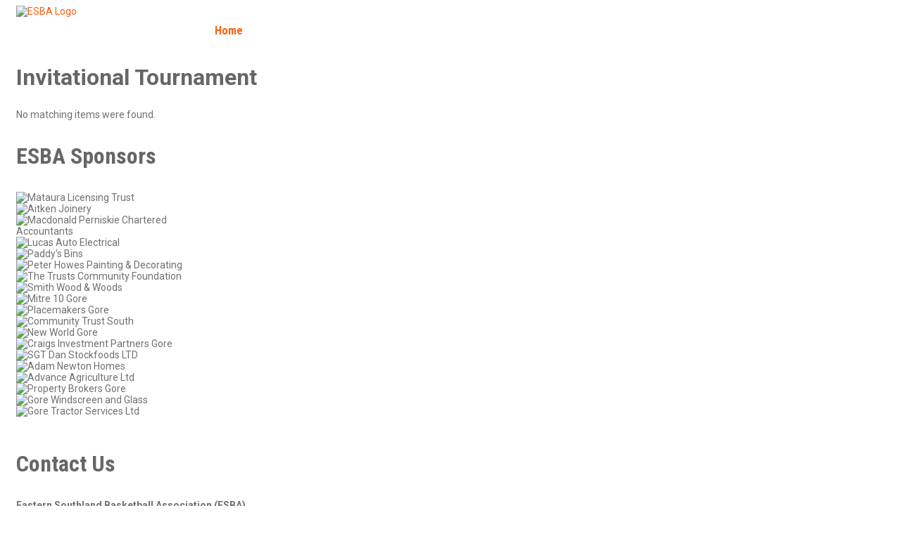

--- FILE ---
content_type: text/html; charset=utf-8
request_url: https://www.esba.org.nz/index.php/component/tags/tag/invitational-tournament
body_size: 5581
content:
<!DOCTYPE html>
<html xmlns="http://www.w3.org/1999/xhtml" xml:lang="en-gb" lang="en-gb" >
<head>
<base href="https://www.esba.org.nz/index.php/component/tags/tag/invitational-tournament" />
	<meta http-equiv="content-type" content="text/html; charset=utf-8" />
	<meta name="description" content="ESBA - The home of basketball and miniball in Gore &amp; Eastern Southland" />
	<meta name="generator" content="Joomla! - Open Source Content Management" />
	<title>Invitational Tournament</title>
	<link href="/index.php/component/tags/tag/invitational-tournament?format=feed&amp;type=rss" rel="alternate" type="application/rss+xml" title="RSS 2.0" />
	<link href="/index.php/component/tags/tag/invitational-tournament?format=feed&amp;type=atom" rel="alternate" type="application/atom+xml" title="Atom 1.0" />
	<link href="/templates/hot_basketball/favicon.ico" rel="shortcut icon" type="image/vnd.microsoft.icon" />
	<link href="/media/jui/css/chosen.css?2ff85419884cad30b5b6c96ad78a632e" rel="stylesheet" type="text/css" />
	<link href="/modules/mod_hot_maps/tmpl/hot_maps.css" rel="stylesheet" type="text/css" />
	<link href="/modules/mod_hot_swipe_carousel/tmpl/style.css" rel="stylesheet" type="text/css" />
	<style type="text/css">


#map {
	width: 100%;
	height: 350px;
	border: none;
}



.hot_swipe_carousel_slides_roster .contents {
    top: 40px;
    left: 0%;
    width: 35%;
    color: #ffffff;
    padding: 0%;
    background: rgba(255,255,255,0);
    font-size:18px;
    opacity:0;
}

.hot_swipe_carousel_slides_roster .contents h2 {
    font-size:48px;
}

.hot_swipe_carousel_slides_roster img {
    max-width: 99999px;
    width: 100%;
}

.hot_swipe_carousel_slides_roster .contents {
    position: absolute;
}



.hot_swipe_carousel_slides_roster .gallery-cell {
    width: 23%;
    margin-right: 2.66%;
}


	</style>
	<script type="application/json" class="joomla-script-options new">{"csrf.token":"87a1ccbce3ba47a080cdb2b132714c2e","system.paths":{"root":"","base":""}}</script>
	<script src="/media/system/js/core.js?2ff85419884cad30b5b6c96ad78a632e" type="text/javascript"></script>
	<script src="/media/jui/js/jquery.min.js?2ff85419884cad30b5b6c96ad78a632e" type="text/javascript"></script>
	<script src="/media/jui/js/jquery-noconflict.js?2ff85419884cad30b5b6c96ad78a632e" type="text/javascript"></script>
	<script src="/media/jui/js/jquery-migrate.min.js?2ff85419884cad30b5b6c96ad78a632e" type="text/javascript"></script>
	<script src="/media/jui/js/chosen.jquery.min.js?2ff85419884cad30b5b6c96ad78a632e" type="text/javascript"></script>
	<script src="https://www.esba.org.nz/modules/mod_hot_swipe_carousel/js/flickity.pkgd.min.js" type="text/javascript"></script>
	<script type="text/javascript">

		var j2storeURL = 'https://www.esba.org.nz/';
		
	jQuery(function ($) {
		initChosen();
		$("body").on("subform-row-add", initChosen);

		function initChosen(event, container)
		{
			container = container || document;
			$(container).find("select").chosen({"disable_search_threshold":10,"search_contains":true,"allow_single_deselect":true,"placeholder_text_multiple":"Type or select some options","placeholder_text_single":"Select an option","no_results_text":"No results match"});
		}
	});
	
		var resetFilter = function() {
		document.getElementById('filter-search').value = '';
	}

	</script>


<meta name="viewport" content="width=device-width, initial-scale=1.0" />

<link rel="stylesheet" href="/templates/hot_basketball/css/joomla.css" type="text/css" />
<link rel="stylesheet" href="/templates/hot_basketball/css/font-awesome.min.css">
<link rel="stylesheet" href="https://www.esba.org.nz/index.php/component/tags/tag/invitational-tournament?css_request=1&amp;diff=1326880562" type="text/css" />
<link rel="stylesheet" href="/templates/hot_basketball/css/template_css.css" type="text/css" />
<!--[if lt IE 9]>
	<script src="/templates/hot_basketball/js/html5shiv.min.js"></script>
	<script src="/templates/hot_basketball/js/respond.min.js"></script>
<![endif]-->
<script type="text/javascript">
	function isAppleDevice(){
		return (
			(navigator.userAgent.toLowerCase().indexOf("ipad") > -1) ||
			(navigator.userAgent.toLowerCase().indexOf("iphone") > -1) ||
			(navigator.userAgent.toLowerCase().indexOf("ipod") > -1)
		);
	}

	(function(jQuery){  
		jQuery.fn.dropDownMenu_topmenu2 = function(options) {  
	  
			var defaults = {  
				speed: 300,  
				effect: 'fadeToggle'
			};  
			var options = jQuery.extend(defaults, options);  
	      
			return this.each(function() {

				var screenWidth = jQuery("body").width();

		    	jQuery('.mnu_topmenu2 ul').hide();
		    	jQuery('.mnu_topmenu2 li ul li').filter(':last-child').css('border-bottom', 'none');

		    	if(screenWidth > 765) {

			    	jQuery('.mnu_topmenu2 li').hover(function(){
			      		jQuery(this).children('ul').stop()[options.effect](options.speed);
			    	},function(){
			      		jQuery(this).css('position','relative').children('ul').stop()[options.effect](options.speed);
			    	});

			    }else{

			    	jQuery('.mnu_topmenu2 li a[href="#"]').toggle(function(){
			      		jQuery(this).parent().find('ul:first:not(:visible)').stop(true,true)[options.effect](options.speed);
			    	},function(){
			      		jQuery(this).parent().css('position', 'relative').find('ul:first:visible').stop(true,true)[options.effect](options.speed);
			    	});
											
					jQuery("nav ul.navv").find("li > ul").prev().addClass("firstClick");		

			    }
				jQuery(document).on("click",".mnu_topmenu2 a", function(){
					if(!jQuery(this).hasClass("firstClick"))
						jQuery(this).addClass("firstClick");
					
					return true;
				});
				
				
				jQuery(document).on("click",".mnu_topmenu2 .firstClick",function(e){	
					if((jQuery("html.no-touchevents").length == 1 && screenWidth > 765) || (isAppleDevice() && screenWidth > 765)){
						return true;
					}
					e.preventDefault(); 

					var href = jQuery(this).attr("href");
					var target = jQuery(this).attr("target");
					var link = jQuery(this);
					jQuery(this).attr("href","#");
					jQuery(this).attr("target","");
					
					jQuery(this).removeClass("firstClick");
					
					setTimeout(function(){
						link.attr("href",href);
						link.attr("target",target);
					},200);
					if(screenWidth > 765){
						jQuery(this).children('ul').stop()[options.effect](options.speed);
					}			
					else
						jQuery(this).parent().find('ul:first:not(:visible)').stop(true,true)[options.effect](options.speed);
				});
				
				jQuery(window).resize(function(){
					var screenWidth = jQuery("body").width();
					if(screenWidth > 765)
						jQuery("nav ul.navv").find("li > ul").prev().removeClass("firstClick");
					else
						jQuery("nav ul.navv").find("li > ul").prev().addClass("firstClick");
				});
				
		  	});  
	 	};  
	})(jQuery);

	jQuery(document).ready(function(){
		jQuery('.mnu_topmenu2').dropDownMenu_topmenu2({
			speed: 300,
			effect: 'fadeToggle'
      	});
		
			//hover menu fix	
		setTimeout(function(){
		  jQuery('#blocker').remove();
		  jQuery("nav ul.navv").find("li > ul").prev().addClass("firstClick");
		}, 1000)
		
		//first click for touchecren wide devices
		
	});
</script>  
<script type="text/javascript" src="/templates/hot_basketball/js/responsive-nav.min.js"></script><script type="text/javascript" src="/templates/hot_basketball/js/modernizr-custom.js"></script>
</head>
<body class="sparky_inner">
<div id="blocker" ></div>
<div class="sparky_wrapper">
    <div class="sparky_full logorow">
                <div class="container">
                    <div  class="row">
            <div class="cell mp_logo span5">
    <div class="cell_pad">
 		        <div class="sparky_logo_image"><a href="https://calendar.google.com/calendar/embed?src=kctthvdjufrt08b9dqvtj64bko%40group.calendar.google.com&ctz=Pacific%2FAuckland&mode=WEEK" target="_blank"><img src="/images/esba-logo.png" alt="ESBA Logo" /></a></div>
		    </div>
</div><div class="cell mp_topmenu2 span7">
	<div class="sparky_menu">
	
<nav class="container_topmenu2"><ul class="menu navv mnu_topmenu2">
<li class="item-195 current active"><a href="/index.php" >Home</a></li><li class="item-523"><a href="/index.php/draw" >Draw</a></li><li class="item-465"><a href="/index.php/news" >News &amp; Info</a></li><li class="item-522"><a href="/index.php/training" >Training</a></li><li class="item-519"><a href="/index.php/faqs" >FAQ's</a></li></ul></nav>
	</div>
</div>            </div>
            <div class="clr"></div> 
                </div>
                <div class="clr"></div> 
    </div>
    <div class="sparky_full contentrow">
                <div class="container">
                    <div  class="row">
            	                <div class="content_sparky span12">
	                    <div class="cell_pad">
	                        <div id="system-message-container">
	</div>

	                        	                        <div class="tag-category">
				<h2>
			Invitational Tournament		</h2>
					<div class="category-desc">
												<div class="clr"></div>
		</div>
									<form action="https://www.esba.org.nz/index.php/component/tags/tag/invitational-tournament" method="post" name="adminForm" id="adminForm" class="form-inline">
				<p>No matching items were found.</p>
	</form>
	</div>

	                        	                    </div>
	                </div>
                            </div>
            <div class="clr"></div> 
                </div>
                <div class="clr"></div> 
    </div>
    <div class="sparky_full rosterrow">
                <div class="container">
                    <div  class="row">
            					<div class="cell mp_user6 span12">
						<div class="cell_pad">
									<div class="moduletable">
							<h3>ESBA Sponsors</h3>
						
<div class="hot_swipe_carousel_slides_roster">
                        <div class="gallery-cell">
                        <img  src="https://www.esba.org.nz/images/sponsors/mlt-logo.jpg" alt="Mataura Licensing Trust" />
                                                <div class="contents">
                            <p class="sponsor_name">Mataura Licensing Trust
<br>25 Trafford St, Gore
<br><a href="http://www.mltgore.co.nz" target="_blank">Visit Website</a></p>  
                        </div>
                                            </div>
                                <div class="gallery-cell">
                        <img  src="https://www.esba.org.nz/images/sponsors/aj-logo.jpg" alt="Aitken Joinery" />
                                                <div class="contents">
                            <p class="sponsor_name">Aitken Joinery
<br>18 Gorton St, Gore
<br><a href="http://www.aitkenjoinery.co.nz" target="_blank">Visit Website</a></p>  
                        </div>
                                            </div>
                                <div class="gallery-cell">
                        <img  src="https://www.esba.org.nz/images/sponsors/mp-logo.jpg" alt="Macdonald Perniskie Chartered Accountants" />
                                                <div class="contents">
                            <p class="sponsor_name">Macdonald Perniskie
<br>3 Fairfield St, Gore
<br><a href="http://www.mpltd.co.nz" target="_blank">Visit Website</a></p>  
                        </div>
                                            </div>
                                <div class="gallery-cell">
                        <img  src="https://www.esba.org.nz/images/sponsors/Lucas.jpg" alt="Lucas Auto Electrical" />
                                                <div class="contents">
                            <p class="sponsor_name">Lucas Auto Electrical
<br>Avon St, Gore
<br><a href="https://www.facebook.com/p/Lucas-Auto-Electrical-Ltd-100057189530546/" target="_blank">Visit Website</a></p>  
                        </div>
                                            </div>
                                <div class="gallery-cell">
                        <img  src="https://www.esba.org.nz/images/sponsors/paddys-bins.jpg" alt="Paddy's Bins" />
                                                <div class="contents">
                            <p class="sponsor_name">Paddy's Bins
<br>Cnr Wigan & Miro St, Gore
<br><a href="http://www.paddysbins.co.nz" target="_blank">Visit Website</a></p>  
                        </div>
                                            </div>
                                <div class="gallery-cell">
                        <img  src="https://www.esba.org.nz/images/sponsors/peter-howes-painting.jpg" alt="Peter Howes Painting & Decorating" />
                                                <div class="contents">
                            <p class="sponsor_name">Peter Howes Painting & Decorating
<br>Gore
<br><a href="https://www.facebook.com/peterhowespainting/" target="_blank">Visit Website</a></p>  
                        </div>
                                            </div>
                                <div class="gallery-cell">
                        <img  src="https://www.esba.org.nz/images/TTCF-logo.png" alt="The Trusts Community Foundation" />
                                                <div class="contents">
                            <p class="sponsor_name">The Trusts Community Foundation
<br>Private Bag 93108, Henderson, Auckland 0650
<br><a href="https://ttcfltd.org.nz/" target="_blank">Visit Website</a></p>  
                        </div>
                                            </div>
                                <div class="gallery-cell">
                        <img  src="https://www.esba.org.nz/images/smith_woodwoods.jpg" alt="Smith Wood & Woods" />
                                                <div class="contents">
                            <p class="sponsor_name">Smith Wood & Woods
<br>15 Mercy St, Gore
<br><a href="http://www.swwlaw.co.nz" target="_blank">Visit Website</a></p>  
                        </div>
                                            </div>
                                <div class="gallery-cell">
                        <img  src="https://www.esba.org.nz/images/Logo-page-0.jpg" alt="Mitre 10 Gore" />
                                                <div class="contents">
                            <p class="sponsor_name">Mitre 10 Gore
<br>15 Irwell, Gore
<br><a href="http://www.mitre10.co.nz/store-locator?storeCode=9&storeName=Mitre-10-Gore" target="_blank">Visit Website</a></p>  
                        </div>
                                            </div>
                                <div class="gallery-cell">
                        <img  src="https://www.esba.org.nz/images/placemakers_Gore.jpg" alt="Placemakers Gore" />
                                                <div class="contents">
                            <p class="sponsor_name">Placemakers Gore
<br>10 Fairfield St, Gore
<br><a href="http://www.placemakers.co.nz" target="_blank">Visit Website</a></p>  
                        </div>
                                            </div>
                                <div class="gallery-cell">
                        <img  src="https://www.esba.org.nz/images/community_trust_south.jpg" alt="Community Trust South" />
                                                <div class="contents">
                            <p class="sponsor_name">Community Trust South
<br>62 Don Street, Invercargill
<br><a href="http://www.communitytrustsouth.co.nz" target="_blank">Visit Website</a></p>  
                        </div>
                                            </div>
                                <div class="gallery-cell">
                        <img  src="https://www.esba.org.nz/images/New_World_Gore.jpg" alt="New World Gore" />
                                                <div class="contents">
                            <p class="sponsor_name">New World Gore
<br>2-8 Irk Street St, Gore
<br><a href="http://www.newworld.co.nz" target="_blank">Visit Website</a></p>  
                        </div>
                                            </div>
                                <div class="gallery-cell">
                        <img  src="https://www.esba.org.nz/images/craigs_investment.jpg" alt="Craigs Investment Partners Gore" />
                                                <div class="contents">
                            <p class="sponsor_name">Craigs Investment Partners Gore
<br>120 Main St, Gore
<br><a href="https://craigsip.com/locations/gore?utm_term=craigs%20investment%20partners%20gore&utm_campaign=SEM+%7C+National+%7C+Brand&utm_source=adwords&utm_medium=ppc&hsa_acc=6721070034&hsa_cam=892651400&hsa_grp=154403077173&hsa_ad=677003858852&hsa_src=g&hsa_tgt=kwd-955047191997&hsa_kw=craigs%20investment%20partners%20gore&hsa_mt=e&hsa_net=adwords&hsa_ver=3&gad_source=1&gclid=CjwKCAiAqrG9BhAVEiwAaPu5zkdrTq7hb9Ad2_JPP9LR95Wad7QtG4vhBaW7w6VJxyrpNEaVwD511RoCxQYQAvD_BwE" target="_blank">Visit Website</a></p>  
                        </div>
                                            </div>
                                <div class="gallery-cell">
                        <img  src="https://www.esba.org.nz/images/SGT_Dan_.jpg" alt="SGT Dan Stockfoods LTD" />
                                                <div class="contents">
                            <p class="sponsor_name">SGT Dan Stockfoods LTD
<br>4 Gorton St, Gore
<br><a href="http://sgtdan.co.nz" target="_blank">Visit Website</a></p>  
                        </div>
                                            </div>
                                <div class="gallery-cell">
                        <img  src="https://www.esba.org.nz/images/Adam_Newton.jpg" alt="Adam Newton Homes" />
                                                <div class="contents">
                            <p class="sponsor_name">Adam Newton Homes
<br>311 Main Street, Mataura
<br><a href="http://www.adamnewtonhomes.co.nz" target="_blank">Visit Website</a></p>  
                        </div>
                                            </div>
                                <div class="gallery-cell">
                        <img  src="https://www.esba.org.nz/images/wide_font_logo.jpg" alt="Advance Agriculture Ltd" />
                                                <div class="contents">
                            <p class="sponsor_name">Advance Agriculture Ltd Gore
<br>14 Tamworth Lane, Gore
<br><a href="http://www.advance-agriculture.co.nz" target="_blank">Visit Website</a></p>  
                        </div>
                                            </div>
                                <div class="gallery-cell">
                        <img  src="https://www.esba.org.nz/images/PROPERTY_BROKER_logo.jpg" alt="Property Brokers Gore" />
                                                <div class="contents">
                            <p class="sponsor_name">Property Brokers Gore
<br>39a Medway St, Gore
<br><a href="http://www.propertybrokers.co.nz" target="_blank">Visit Website</a></p>  
                        </div>
                                            </div>
                                <div class="gallery-cell">
                        <img  src="https://www.esba.org.nz/images/gore_windscreen_logo.jpg" alt="Gore Windscreen and Glass" />
                                                <div class="contents">
                            <p class="sponsor_name">Gore Windscreen and Glass
<br>Corner of Norfolk & Richmond St, Gore
<br><a href="http://www.goreglass.co.nz" target="_blank">Visit Website</a></p>  
                        </div>
                                            </div>
                                <div class="gallery-cell">
                        <img  src="https://www.esba.org.nz/images/GTS_Business_Card-page-0.jpg" alt="Gore Tractor Services Ltd" />
                                                <div class="contents">
                            <p class="sponsor_name">Gore Tractor Services Ltd
<br>15 Surrey St, Gore. 03 208 1540
  
                        </div>
                                            </div>
                                <div class="gallery-cell">
                        <img  src="https://www.esba.org.nz/images/McHaffie_logo.jpg" alt="" />
                                                <div class="contents">
                            <p class="sponsor_name">McHaffie Builder LTD
<br>River Terrace, East Gore, Gore 9710
<br><a href="http://mchaffiebuilding.co.nz/" target="_blank">Visit Website</a></p>  
                        </div>
                                            </div>
            </div>

<script>
    jQuery(document).ready(function(){
        jQuery('.hot_swipe_carousel_slides_roster').flickity({
            // options
            cellAlign: 'left',
            contain: true,
            freeScroll: false,
            wrapAround: true,
            prevNextButtons: true,
            pageDots: false,
            autoPlay: 4000,
            imagesLoaded: true,
            "percentPosition": false        });
        jQuery('.hot_swipe_carousel_slides_roster .contents').css('opacity', 1);
    });
</script>		</div>
	
						</div>
					</div>
	                            </div>
            <div class="clr"></div> 
                </div>
                <div class="clr"></div> 
    </div>
    <div class="sparky_full sponsorsrow">
                <div class="container">
                    <div  class="row">
            					<div class="cell mp_bottom2 span4">
						<div class="cell_pad">
									<div class="moduletable">
							<h3>Contact Us</h3>
						

<div class="custom"  >
	<p><strong>Eastern Southland Basketball Association (ESBA)</strong></p>
<p><strong>Street Address:</strong> 21 Avon Street, Gore, 9710<br /><strong>Postal Address:</strong> PO Box 130, Gore, 9740</p>
<p><strong>Email:</strong> <a href="mailto:secretary@esba.org.nz">secretary@esba.org.nz</a></p>
<p><strong>Phone:</strong> 027 600 ESBA</p>
<p> </p>
<p><a title="Facebook - Eastern Southland Basketball" href="http://www.facebook.com/easternsouthlandbasketball" target="_blank" rel="noopener noreferrer"><img src="/images/facebook.png" alt="" /></a></p></div>
		</div>
	
						</div>
					</div>
	                					<div class="cell mp_bottom3 span8">
						<div class="cell_pad">
									<div class="moduletable">
						

<div id="map"></div>
<script>
	function initMap() {

	    var customMapType = new google.maps.StyledMapType([
	        {
				stylers: [
					{hue: ''},
					{visibility: 'on'},
					{gamma: 1},
					{saturation: 0},
					{lightness: 0}
				]
	        },
	        {
				elementType: 'labels',
				stylers: [
					{visibility: 'on'}
				]
	        },
	        {
				featureType: 'water',
				stylers: [
					{color: ''}
				]
	        }
	    ], {
	        name: 'Custom Style'
	    });
	    var customMapTypeId = 'custom_style';

	    var map = new google.maps.Map(document.getElementById('map'), {
			zoom: 15,
			disableDefaultUI: false	    });

	    var geocoder = new google.maps.Geocoder();
	    geocodeAddress(geocoder, map);

	    // additional markers
	    
	    map.mapTypes.set(customMapTypeId, customMapType);
	    	    map.setMapTypeId(customMapTypeId);
	    	    
	}

	function geocodeAddress(geocoder, resultsMap) {
		var address = "Archer Stadium, 21 Avon Street, Gore, Southland, New Zealand";
		geocoder.geocode({'address': address}, function(results, status) {
			if (status === google.maps.GeocoderStatus.OK) {
				resultsMap.setCenter(results[0].geometry.location);
				resultsMap.panBy(0, 80);
								var marker = new google.maps.Marker({
			    	map: resultsMap,
			    	position: results[0].geometry.location
			    });
			    			} else {
			    alert('Geocode was not successful for the following reason: ' + status);
			}
		});
	}

</script>
<script src="https://maps.googleapis.com/maps/api/js?key=AIzaSyDbz2QzPxisLvcRMs_nK84Nk3MM-8OiRVs&amp;signed_in=true&amp;callback=initMap" async defer></script>


		</div>
	
						</div>
					</div>
	                            </div>
            <div class="clr"></div> 
                </div>
                <div class="clr"></div> 
    </div>
    <div class="sparky_full copyrightrow">
                <div class="container">
                    <div  class="row">
            <div class="cell mp_copyright span12">
	<div class="cell_pad">
    	<p class="copyright">Copyright &copy; 2026 Eastern Southland Basketball Association. Website by <a href="http://www.southernit.co.nz" target="_blank">SouthernIT Technology Support</a></p>
    </div>
</div>            </div>
            <div class="clr"></div> 
                </div>
                <div class="clr"></div> 
    </div>
</div>
<script src="/templates/hot_basketball/js/floating_row.js"></script>
<script src="/templates/hot_basketball/js/hot_basketball.js"></script>
</body>
</html>


--- FILE ---
content_type: text/css; charset: UTF-8;charset=UTF-8
request_url: https://www.esba.org.nz/index.php/component/tags/tag/invitational-tournament?css_request=1&diff=1326880562
body_size: 2156
content:
/*------------CSS STYLESHEET DYNAMICALLY GENERATED BY SPARKY---------------*/

/*------------GOOGLE FONTS---------------*/
@import url(https://fonts.googleapis.com/css?family=Roboto+Condensed:400,300,700&subset=latin,greek,greek-ext,cyrillic-ext,latin-ext,cyrillic);
@import url(https://fonts.googleapis.com/css?family=Roboto:400,300,700,900&subset=latin,greek,cyrillic,greek-ext,cyrillic-ext,latin-ext);
@import url(https://fonts.googleapis.com/css?family=Open+Sans:400,300,700&subset=latin,greek,cyrillic,greek-ext,cyrillic-ext,latin-ext);
html {
    font-size:14px;
}

body {
    color:#707070;
    font-family:"Roboto", sans-serif;
     text-align:left;    font-weight:normal;
    font-style:normal;
    background:#FFFFFF;
}

div.container {
    background:transparent;
}

.span1 {
    width: 8.33333333%;
}
.span2 {
    width: 16.66666667%;
}
.span3 {
    width: 25%;
}
.span4 {
    width: 33.33333333%;
}
.span5 {
    width: 41.66666667%;
}
.span6 {
    width: 50%;
}
.span7 {
    width: 58.33333333%;
}
.span8 {
    width: 66.66666667%;
}
.span9 {
    width: 75%;
}
.span10 {
    width: 83.33333333%;
}
.span11 {
    width: 91.66666667%;
}
.span12 {
    width: 100%;
}

.full .container, .full .row {
    width:100%;
}

.full .cell_pad {
    margin: 0;
    padding: 0;
}


/*------------ SCREEN < 768px AND < TEMPLATE WIDTH ---------------*/

@media (max-width: 767px) {
    .container {
        width: 100%;
    }

    [class*="span"] {
        width: 100%;
    }

    .two [class*="span"] {
        width: 50%;
    }

    .full .container, .full .row {
        width:100%;
    }

    .full .cell_pad {
        margin: 0;
        padding: 0;
    }
}


/*------------ SCREEN >= 768px AND < TEMPLATE WIDTH ---------------*/

@media (min-width: 768px) {

    .container {
        width: 750px;
    }

}

/*------------ SCREEN >= 992px AND < TEMPLATE WIDTH ---------------*/

@media (min-width: 992px) {
    .container {
        width: 970px;
    }
}


/*------------ SCREEN >= TEMPLATE WIDTH ---------------*/

@media (min-width: 1200px) {
.container, .row {
    width:1170px;
}

[class*="span"] {
    margin-left: 0;
}

.content_sparky {
    width:99.99999996%;
}

}

.one .span1 {
    width: 8.33333333%;
}
.one .span2 {
    width: 16.66666667%;
}
.one .span3 {
    width: 25%;
}
.one .span4 {
    width: 33.33333333%;
}
.one .span5 {
    width: 41.66666667%;
}
.one .span6 {
    width: 50%;
}
.one .span7 {
    width: 58.33333333%;
}
.one .span8 {
    width: 66.66666667%;
}
.one .span9 {
    width: 75%;
}
.one .span10 {
    width: 83.33333333%;
}
.one .span11 {
    width: 91.66666667%;
}
.one .span12 {
    width: 100%;
}

.fluid .container, .fluid .container .row {
    width: 100%;
}

.cell_pad {
    padding:0px 0px;
    margin:0px 15px;
}

/*------------ COMMON SETTINGS ---------------*/

a {
    color:#fc5e0b;
    font-weight:normal;
    font-style:normal;
    text-decoration:none;
}

a:hover {
    color:#d44700;
    text-decoration:none;
}

h1, h1 a {
    color:#666666;
    font-size:60px;
    font-family:"Roboto", sans-serif;
    text-align:left;    font-weight:900;
    font-style:normal;
    }

h2, h2 a {
    color:#666666;
    font-size:32px;
    font-family:"Roboto", sans-serif;
    text-align:left;    font-weight:bold;
    font-style:normal;
    }

h3 {
    color:#666666;
    font-size:32px;
    font-family:"Roboto Condensed", sans-serif;
    text-align:left;    font-weight:bold;
    font-style:normal;
    }

h4 {
    color:#333333;
    font-size:18px;
    font-family:"Roboto", sans-serif;
    text-align:left;    font-weight:bold;
    font-style:normal;
    }

img {
    border:none;
}

/*--------------LOGO----------------*/

.sparky_logo, .sparky_logo a {
	color:#999999;
    font-size:24px;
    font-family:Arial, Helvetica, sans-serif;
    font-weight:normal;
    font-style:normal;
	text-align:left;    text-decoration:none;
}

.sparky_slogan {
	color:#999999;
    font-size:12px;
    font-family:Arial, Helvetica, sans-serif;
    font-weight:normal;
    font-style:normal;
	text-align:left;}


/*--------------DROP-DOWN----------------*/

ul.mnu_topmenu2 {
    margin:0;
    padding:0;
    list-style-type:none;
    list-style-position:outside;
    position:absolute;
    z-index:100;
    white-space:nowrap;
    text-align:right;
    position:relative;
    font-family:"Roboto Condensed", sans-serif;
}

.mnu_topmenu2 ul {
    margin:0;
    padding:0;
    list-style-type:none;
    list-style-position:outside;
    position:absolute;
    z-index:100;
    background:#222222;
}

.mnu_topmenu2 ul {
    width:180px;
    border:0px solid #dddddd;
    padding:12px;
}

.mnu_topmenu2 > li > a, .mnu_topmenu2 > li > span {
    display:block;
    margin:0;
    text-decoration:none;
    color:#FFFFFF;
    font-size:16px;
    padding-left:15px;
    padding-right:15px;
    padding-top:10px;
    padding-bottom:0;
    font-weight:bold;
    font-style:normal;
    height:30px;
    cursor:pointer;
}

.mnu_topmenu2 > li.active > a, .mnu_topmenu2 > li.active > span {
    color:#fc5e0b !important;
    cursor:pointer;
}

.mnu_topmenu2 > li > a:hover, .mnu_topmenu2 > li:hover > a,
.mnu_topmenu2 > li > a:hover, .mnu_topmenu2 > li:hover > span {
    color:#838383;
}

.mnu_topmenu2 > li {
    display:inline-block;
    position:relative;
    text-align:left;    margin:0;
    padding:0;
    border-right:0px solid #cccccc;
    border-bottom:0px solid #cccccc;
    border-top:0px solid #cccccc;
    background:transparent;
}

.mnu_topmenu2 > li.active {
    background:TRANSPARENT;
}

.mnu_topmenu2 > li:first-child {
    border-left:0px solid #cccccc;
}

.mnu_topmenu2 li:hover {
    position:relative;
    background:TRANSPARENT;
}

.mnu_topmenu2 li ul li:hover {
    background:#222222;
}

.mnu_topmenu2 li ul li {
    height:25px;
    border-bottom:0px solid #dddddd;
    padding:0 10px;
    text-align:left;}

.mnu_topmenu2 li ul a, .mnu_topmenu2 li ul span {
    line-height:25px;
    font-size:16px;
    color:#FFFFFF;
    font-weight:normal;
    font-style:normal;
    padding-top:0;
    cursor:pointer;
}

.mnu_topmenu2 li ul li:hover > a,
.mnu_topmenu2 li ul li:hover > span {
    color:#838383;
}

.mnu_topmenu2 li ul ul {
    left:180px;
    margin-top:-12px;
}

.mnu_topmenu2 ul ul {
    top:0px;
}


.mnu_topmenu2 .sub {
    font-size:10px;
    line-height:normal;
    display:block;
}

.mnu_topmenu2 > li > ul {
    display: none;
}

/*--------------RESPONSIVE TOP MENU----------------*/

.js .nav-collapse {
    clip: rect(0 0 0 0);
    max-height: 0;
    position: absolute;
    display: block;
    zoom: 1;
}

.nav-collapse.opened {
    max-height: 9999px;
    position:absolute;
}

.nav-collapse.opened > ul {
    position: fixed;
    top: 0;
    left: 5%;
    width: 90%;
    background:#444;
}

.nav-collapse.opened > ul ul {
    width: 100%;
    position: relative;
    left:0;
    padding:0;
    margin:0;
    background:#444;
    border:0;
}

.nav-collapse.opened > ul ul li {
    height:auto;
}

.nav-collapse.opened li {
    width: 100%;
    display: block;
    padding-left: 0;
    padding-right: 0;
}

.nav-collapse.opened li.active, .nav-collapse.opened li:hover {
    background:#333;
}

.nav-collapse.opened li.active a {
    color:#fff !important;
}

.nav-collapse.opened li a {
    padding:5px 15px;
    margin:0;
    line-height:30px;
    height:30px;
    color:#fff !important;
}

.nav-toggle {
    -webkit-tap-highlight-color: rgba(0,0,0,0);
    -webkit-touch-callout: none;
    -webkit-user-select: none;
    -moz-user-select: none;
    -ms-user-select: none;
    -o-user-select: none;
    user-select: none;
        background: url(/templates/hot_basketball/images/tinynav_white.png);
        width: 40px;
    height: 30px;
    text-indent:-9999px;
    display:inline-block;
    float:right;
}

.nav-toggle.active {
    position: absolute;
    z-index: 999;
    right: 5%;
    top: 0;
    margin-top:5px;
    margin-right:15px;
    background-position: bottom;
}

#blocker {
    position:fixed;
    width:100%;
    height:100%;
    left:0;
    top:0;
    right:0;
    bottom:0;
    z-index:9999;
}

@media screen and (min-width: 765px) {

    .js .nav-collapse {
        position: relative;
    }

    .js .nav-collapse.closed {
        max-height: none;
    }

    .nav-toggle {
        display: none;
    }

}

@media screen and (max-width: 765px) {

    .nav-collapse.closed {
        overflow:hidden;
    }

}


/*--------------FONT RESIZE----------------*/

#font_resize a {
    padding:0 2px;
}


/*--------------FLOATING ROW (usually for top menu)----------------*/

@-webkit-keyframes topmenushow {
    0% {
        opacity: 1;
        -webkit-transform: translateY(-50px); -moz-transform: translateY(-50px);  -moz-transform: translateY(-50px); 
    }
    
    100% {
        opacity: 1;
        -webkit-transform: translateY(0); -moz-transform: translateY(0);
    }
}

@-moz-keyframes topmenushow {
    0% {
        opacity: 1;
        -webkit-transform: translateY(-50px); -moz-transform: translateY(-50px);  -moz-transform: translateY(-50px); 
    }
    
    100% {
        opacity: 1;
        -webkit-transform: translateY(0); -moz-transform: translateY(0);
    }
}

@-o-keyframes topmenushow {
    0% {
        opacity: 1;
        -webkit-transform: translateY(-50px); -moz-transform: translateY(-50px);  -moz-transform: translateY(-50px); 
    }
    
    100% {
        opacity: 1;
        -webkit-transform: translateY(0); -moz-transform: translateY(0);
    }
}
@keyframes topmenushow {
    0% {
        opacity: 1;
        -webkit-transform: translateY(-50px); -moz-transform: translateY(-50px);  -moz-transform: translateY(-50px); 
    }
    
    100% {
        opacity: 1;
        -webkit-transform: translateY(0); -moz-transform: translateY(0);
    }
}

.fix_menu {
    position: fixed;
    top: 0;
    z-index: 89;
    width: 100%;
    background: rgba(255,255,255,.9) !important;
}

.topmenushow {
    -webkit-animation-name: topmenushow;
    -moz-animation-name: topmenushow;
    -o-animation-name: topmenushow;
    animation-name: topmenushow;
    -webkit-animation-fill-mode: both;
    -moz-animation-fill-mode: both;
    -ms-animation-fill-mode: both;
    -o-animation-fill-mode: both;
    animation-fill-mode: both;
    -webkit-animation-duration: .5s;
    -moz-animation-duration: .5s;
    -ms-animation-duration: .5s;
    -o-animation-duration: .5s;
    animation-duration: .5s;
}